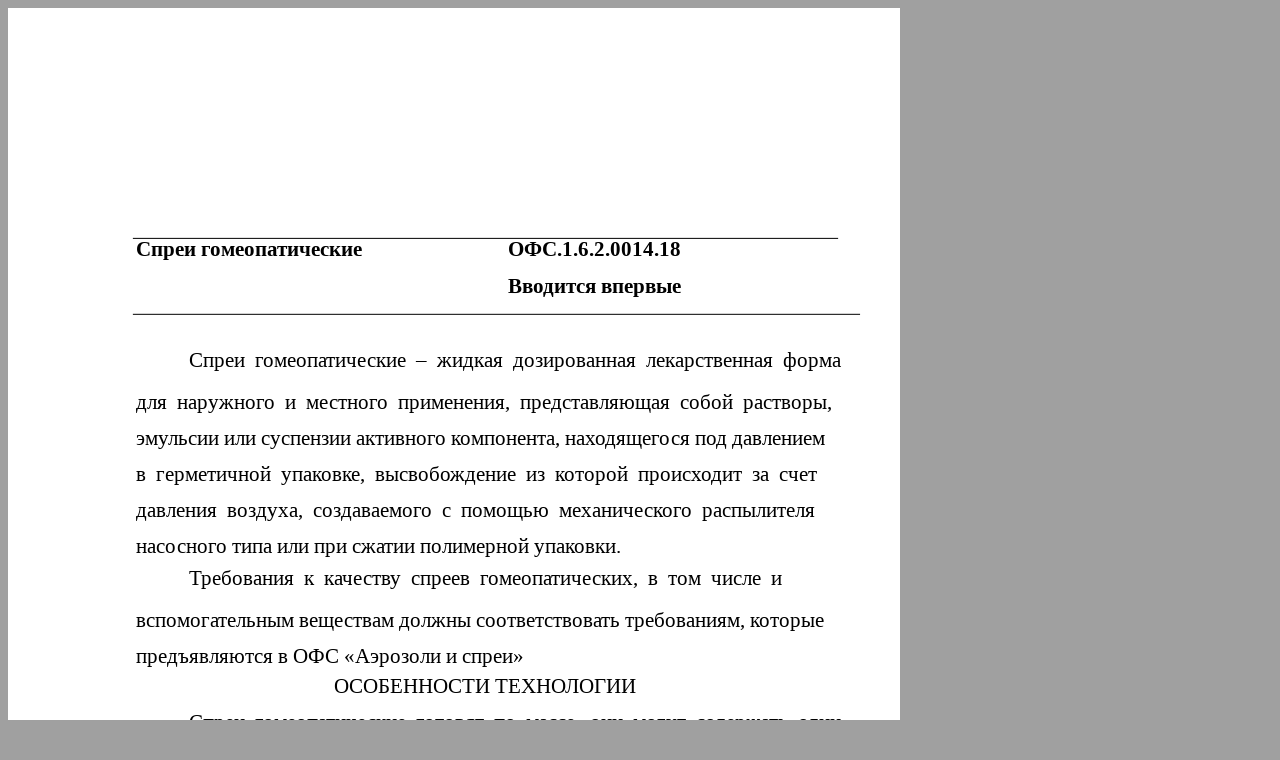

--- FILE ---
content_type: text/html; charset=UTF-8
request_url: https://pharmacopeia.ru/9d321c9227cf0d38c06435161f5d41b5-681.html
body_size: 2011
content:
<!DOCTYPE html>
<html xmlns="http://www.w3.org/1999/xhtml" lang="" xml:lang="">
<head>
<title>Фармакопея | pharmacopeia.ru | Том 2 | стр. 681</title>

<meta http-equiv="Content-Type" content="text/html; charset=UTF-8"/>
<style type="text/css">
<!--
	p {margin: 0; padding: 0;}	.ft00{font-size:21px;font-family:NJFJKS+TimesNewRoman,Bold;color:#000000;}
	.ft01{font-size:21px;font-family:SJIWHI+TimesNewRoman;color:#000000;}
	.ft02{font-size:15px;font-family:TimesNewRoman;color:#000000;}
	.ft03{font-size:21px;line-height:36px;font-family:SJIWHI+TimesNewRoman;color:#000000;}
-->
</style>
</head>
<body bgcolor="#A0A0A0" vlink="blue" link="blue">
<div id="page681-div" style="position:relative;width:892px;height:1262px;">
<img width="892" height="1262" src="9d321c9227cf0d38c06435161f5d41b5681.png" alt="background image"/>
<p style="position:absolute;top:229px;left:128px;white-space:nowrap" class="ft00"><b>Спреи&#160;гомеопатические</b></p>
<p style="position:absolute;top:230px;left:356px;white-space:nowrap" class="ft01">&#160;</p>
<p style="position:absolute;top:229px;left:500px;white-space:nowrap" class="ft00"><b>ОФС.1.6.2.0014.18&#160;</b></p>
<p style="position:absolute;top:230px;left:675px;white-space:nowrap" class="ft01">&#160;</p>
<p style="position:absolute;top:266px;left:500px;white-space:nowrap" class="ft00"><b>Вводится впервые&#160;</b></p>
<p style="position:absolute;top:340px;left:181px;white-space:nowrap" class="ft01">Спреи&#160;&#160;гомеопатические&#160;&#160;–&#160;&#160;жидкая&#160;&#160;дозированная&#160;&#160;лекарственная&#160;&#160;форма&#160;</p>
<p style="position:absolute;top:376px;left:128px;white-space:nowrap" class="ft03">для&#160;&#160;наружного&#160;&#160;и&#160;&#160;местного&#160;&#160;применения,&#160;&#160;представляющая&#160;&#160;собой&#160;&#160;растворы,&#160;<br/>эмульсии&#160;или&#160;суспензии&#160;активного&#160;компонента,&#160;находящегося&#160;под&#160;давлением&#160;<br/>в&#160;&#160;герметичной&#160;&#160;упаковке,&#160;&#160;высвобождение&#160;&#160;из&#160;&#160;которой&#160;&#160;происходит&#160;&#160;за&#160;&#160;счет&#160;<br/>давления&#160;&#160;воздуха,&#160;&#160;создаваемого&#160;&#160;с&#160;&#160;помощью&#160;&#160;механического&#160;&#160;распылителя&#160;<br/>насосного&#160;типа&#160;или&#160;при&#160;сжатии&#160;полимерной&#160;упаковки.&#160;</p>
<p style="position:absolute;top:558px;left:181px;white-space:nowrap" class="ft01">Требования&#160;&#160;к&#160;&#160;качеству&#160;&#160;спреев&#160;&#160;гомеопатических,&#160;&#160;в&#160;&#160;том&#160;&#160;числе&#160;&#160;и&#160;</p>
<p style="position:absolute;top:594px;left:128px;white-space:nowrap" class="ft03">вспомогательным&#160;веществам&#160;должны&#160;соответствовать&#160;требованиям,&#160;которые&#160;<br/>предъявляются&#160;в ОФС&#160;«Аэрозоли&#160;и&#160;спреи»&#160;</p>
<p style="position:absolute;top:666px;left:326px;white-space:nowrap" class="ft01">ОСОБЕННОСТИ&#160;ТЕХНОЛОГИИ&#160;</p>
<p style="position:absolute;top:702px;left:181px;white-space:nowrap" class="ft01">Спреи&#160;&#160;гомеопатические&#160;&#160;готовят&#160;&#160;по&#160;&#160;массе,&#160;&#160;они&#160;&#160;могут&#160;&#160;содержать&#160;&#160;один&#160;</p>
<p style="position:absolute;top:739px;left:128px;white-space:nowrap" class="ft03">или&#160;более&#160;активный&#160;компонент.&#160;В&#160;&#160;гомеопатических&#160;разведениях&#160;в&#160;качестве&#160;<br/>активных&#160;компонентов&#160;могут&#160;быть&#160;использованы:&#160;настойки&#160;гомеопатические&#160;<br/>матричные,&#160;&#160;растворы&#160;&#160;и&#160;&#160;жидкие&#160;&#160;разведения&#160;&#160;гомеопатические.&#160;&#160;В&#160;&#160;качестве&#160;<br/>растворителей&#160;&#160;для&#160;&#160;спреев&#160;&#160;чаще&#160;&#160;всего&#160;&#160;используется&#160;&#160;вода&#160;&#160;(очищенная,&#160;&#160;для&#160;<br/>инъекций),&#160;&#160;а&#160;&#160;в&#160;&#160;качестве&#160;&#160;изотонирующего&#160;&#160;агента&#160;&#160;–&#160;&#160;&#160;&#160;натрия&#160;&#160;хлорид.&#160;&#160;Для&#160;<br/>создания&#160;нужной&#160;среды&#160;используется,&#160;как&#160;правило,&#160;натрия&#160;дигидрофосфат&#160;и&#160;<br/>натрия&#160;гидрофосфат.&#160;В&#160;качестве&#160;консерванта&#160;–&#160;бензалкония&#160;хлорид.&#160;&#160;</p>
<p style="position:absolute;top:992px;left:181px;white-space:nowrap" class="ft01">Для&#160;&#160;спреев&#160;&#160;подъязычных&#160;&#160;допускается&#160;&#160;использование&#160;&#160;в&#160;&#160;качестве&#160;</p>
<p style="position:absolute;top:1029px;left:128px;white-space:nowrap" class="ft03">растворителя&#160;и&#160;консерванта&#160;спирта&#160;этилового,&#160;в&#160;концентрации,&#160;указанной&#160;в&#160;<br/>фармакопейной&#160;статье.&#160;</p>
<p style="position:absolute;top:1137px;left:437px;white-space:nowrap" class="ft01">ИСПЫТАНИЯ&#160;</p>
<p style="position:absolute;top:1212px;left:120px;white-space:nowrap" class="ft02"><a href="9d321c9227cf0d38c06435161f5d41b5-680.html">Предыдущая<span lang="en-us">&nbsp;</span>&lt;</a> <span lang="en-us">&nbsp;</span>|<span lang="en-us">&nbsp;</span>2495<span lang="en-us"> </span>&nbsp;|<span lang="en-us"></span><a href="9d321c9227cf0d38c06435161f5d41b5-682.html">&nbsp;&gt;&nbsp;Следующая</a> <span lang="en-us">&nbsp;</span>|<span lang="en-us"></span>&nbsp;<a href="index.htm">Главная</a> <span lang="en-us">&nbsp;</span>|<span lang="en-us">&nbsp;</span><a href="mailto:pharma-14@mail.ru">pharma-14@mail.ru</a><span lang="en-us">&nbsp;</span>| <span lang="en-us">&nbsp;</span><a href="index.htm">pharmacopeia.ru</a><span lang="ru"> | <a href="gf-14-tom-2-682.pdf">Скачать в PDF</a></span></p>
</div>
</body>
</html>
